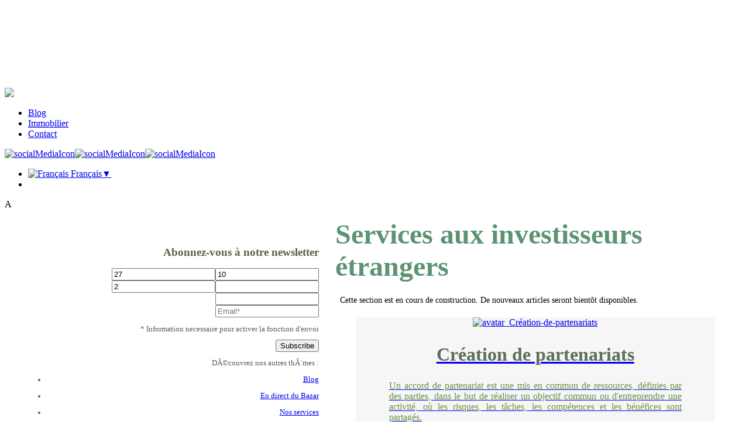

--- FILE ---
content_type: text/html;charset=UTF-8
request_url: https://www.business-gate-to-georgia.com/fr/services-en-georgie/investisseurs-etrangers
body_size: 15923
content:
<!DOCTYPE html ><html lang="fr"  prefix="og: http://ogp.me/ns#"><head><!-- Google Tag Manager -->

<script>(function(w,d,s,l,i){w[l]=w[l]||[];w[l].push({'gtm.start':

new Date().getTime(),event:'gtm.js'});var f=d.getElementsByTagName(s)[0],

j=d.createElement(s),dl=l!='dataLayer'?'&l='+l:'';j.async=true;j.src=

'https://www.googletagmanager.com/gtm.js?id='+i+dl;f.parentNode.insertBefore(j,f);

})(window,document,'script','dataLayer','GTM-PQP7N5L3');</script>

<!-- End Google Tag Manager -->
<meta http-equiv="content-type" content="text/html; charset=UTF-8" lang="fr"><meta http-equiv="X-UA-Compatible" content="IE=edge"><meta name="viewport" content="width=device-width,initial-scale=1.0,maximum-scale=1"><meta name="author" content="BUSINESS GATE TO GEORGIA "><meta name="generator" content="Catalogger 2.23.15"><meta property="fb:app_id" content="2894318494047542" ><meta property="og:url" content="https://www.business-gate-to-georgia.com/fr/services-en-georgie/investisseurs-etrangers"><meta property="og:type" content="website" ><meta property="og:title" content="Services aux investisseurs étrangers" ><meta property="og:description" content="Basé sur une expérience d'entrepreneur dans plusieurs pays de la CEE et de la CEI notre compréhension et notre approche du marché géorgien nous permettent de conseiller au mieux les investisseurs internationaux sur l'acquisition ou la prise de participation dans des entreprises géorgiennes" ><meta property="og:image" content="https://www.business-gate-to-georgia.com/ArtiFiles/27/categories/93/bggServiceToForeignInvestors-2200x520_gz.jpg"><meta property="og:image:secure_url" content="https://www.business-gate-to-georgia.com/ArtiFiles/27/categories/93/bggServiceToForeignInvestors-2200x520_gz.jpg"><meta property="og:image:width" content="2200"><meta property="og:image:height" content="522"><meta property="og:image:type" content="image/jpeg" > <title>Business Gate To Georgia : Services aux investisseurs étrangers</title><link rel="shortcut icon" href="/ArtiFiles/27/logo/favicon.ico"> <link href="https://www.business-gate-to-georgia.com/ArtiFiles/27/stylesheet.min.css" rel="stylesheet" type="text/css"><script defer src="https://use.fontawesome.com/releases/v5.0.6/js/all.js"></script>
<link href="https://fonts.googleapis.com/css?family=Cabin" rel="stylesheet"><script>let accordion, ActiveTab, Artisan, atcRequest, autoRunID, barContent, barHeader, buttonCO, CalendarContainer, captionDiv, captionP, carouselDiv, computer, coMsg, contactInnerContainer, coords, cooReq, currentLanguage, divTabDiv, FORMAT, galleryDiv, isIE = false, landscape, lang, lattitude, limit = 0, longitude, map, marker, markerTable, mLoad, mobile, ModalAlert, ModalConsole, ModalContainer, ModalContent, ModalDataContainer, ModalDiv, ModalHeader, ModalID, ModalLocContent, ModalLocDiv, ModalPriceContainer, modalReq, ModalSearchContainer, ModalTitle, ModalTotalPriceTable, MSG="", myOnclick, nextA, portrait, previousA, req, reqc, reqd, reqg, reqInitSess, reqLoad, ReqSum, request, reqZone, riquest, rr, selectDate, shopRequest, slideIndex = 0, sliderDiv, SnKitDiv, spanTotalPrice, tableContainer, tablet, tContent, TelKitDiv, timeTableDiv, timezone, tkb, ToolKitDiv, uqcReq, validationContainer, validationInnerContainer, validContainer, vCatalog, vDomain, vItem, vLang, vPayment = "", vTable; function SetWidthHeightOfElement(givenId, givenWidth, givenHeight) {  Object.assign(document.getElementById(givenId).style, { height: givenHeight, minHeight: givenHeight, width: givenWidth }); } const RunTheClock = () => { let ww = window.innerWidth, div, menu, wd, mg; if (document.contains(document.getElementById("triangulus"))) { div = document.getElementById("triangulus"); div.style.borderLeftWidth = (ww * 0.4).toString() + "px"; div.style.borderRightWidth = (ww * 0.4).toString() + "px"; if (document.contains(document.getElementById("gs-menu"))) { menu = document.getElementById("gs-menu"); wd = ww * (1-0.4); mg = (ww-wd)/2; Object.assign(menu.style, {width: wd+"px",marginLeft: mg+"px", marginRight: mg+"px"}); } } }; const getMode = () => { if (screen.width < screen.height) { return "portrait"; } else { return "landscape"; } }; const getDeviceType = () => { const ua = navigator.userAgent; if (/(tablet|ipad|playbook|silk)|(android(?!.*mobi))/i.test(ua)) { return "tablet"; } if (/Mobile|iP(hone|od|ad)|Android|BlackBerry|IEMobile|Kindle|Silk-Accelerated|(hpw|web)OS|Opera M(obi|ini)/.test(ua)) { return "mobile"; } return "desktop"; }; const browser = () => { if ((navigator.userAgent.indexOf("Opera") || navigator.userAgent.indexOf('OPR')) !== -1) { return "Opera"; } else if (navigator.userAgent.indexOf("Chrome") !== -1) { return "Chrome"; } else if (navigator.userAgent.indexOf("Safari") !== -1) { return "Safari"; } else if (navigator.userAgent.indexOf("Firefox") !== -1) { return "Firefox"; } else if ((navigator.userAgent.indexOf("MSIE") !== -1) || (!!document.documentMode === true)) { return "IE"; } else { return "unknown"; } }; function ResizeCaption(SliderImgId, sWidth, sHeight, captionType, sliderDivision) {  let gsCaption, getIdd, calcWidth, calcHeight; gsCaption = document.getElementById(SliderImgId).parentElement.getElementsByClassName("gs-slides-caption"); getIdd = gsCaption[0].id;  if (captionType === 'square') {  document.getElementById(getIdd).style.width = "100%"; document.getElementById(getIdd).style.height = "100%"; } else if (captionType === 'full') {   if (sWidth === null) { calcWidth = sliderDivision.width + "px"; calcHeight = sliderDivision.height + "px"; } else if (sWidth === 0) { calcWidth = sliderDivision.width + "px"; calcHeight = sliderDivision.height + "px";  } else {  calcWidth = sWidth + "px"; calcHeight = sHeight + "px"; } document.getElementById(getIdd).style.width = calcWidth; document.getElementById(getIdd).style.height = calcHeight; document.getElementById(getIdd).style.marginLeft = "auto"; document.getElementById(getIdd).style.marginRight = "auto"; document.getElementById(getIdd).style.marginTop = "0"; document.getElementById(getIdd).style.marginBottom = "0"; } } function SetMarginOfElement(id, top, right, bottom, left) { document.getElementById(id).style.marginLeft = left; document.getElementById(id).style.marginRight = right; document.getElementById(id).style.marginTop = top; document.getElementById(id).style.marginBottom = bottom; } function getNaturalWH(id, type) { let imageSrc, image;  if (type === "bgi") { imageSrc = document .getElementById(id) .style .backgroundImage .replace(/url\((['"])?(.*?)\1\)/gi, '$2'); } else { imageSrc = document.getElementById(id).src; }  if (imageSrc !== null) { image = new Image(); image.src = imageSrc;  if (image.naturalWidth < image.naturalHeight) { return {width: image.naturalWidth, height: image.naturalHeight, mode: "portrait"}; } else { return {width: image.naturalWidth, height: image.naturalHeight, mode: "landscape"}; } } else { return {width: 0, height: 0, mode: "landscape"}; } } function setResponsiveMenu() {  let i, menuDiv, element, div, topMenu, mainMenu, floatMenu, hr; menuDiv = document.getElementById("mobileBar");   if (typeof magellanMenu !== "undefined") {  let i, u; if (magellanMenu.hasOwnProperty('menu')) { for (i in magellanMenu.menu) {   if (document.contains(document.getElementById(magellanMenu.menu[i].target))) { topMenu = document.getElementById(magellanMenu.menu[i].target);   if (document.contains(document.getElementById("gs-menu-" + magellanMenu.menu[i].target))) { document.getElementById("gs-menu-" + magellanMenu.menu[i].target).remove(); } mainMenu = document.createElement("div"); mainMenu.id = "gs-menu-" + magellanMenu.menu[i].target; mainMenu.className = "gs-menu-barr"; floatMenu = document.createElement("nav"); floatMenu.id = "gsFloatMenu" + magellanMenu.menu[i].target; floatMenu.className = "gs-menu"; for (u in magellanMenu.menu[i].data) {   if (document.contains(document.getElementById(magellanMenu.menu[i].data[u].reference))) { element = document.createElement("a"); element.setAttribute("href", "#" + magellanMenu.menu[i].data[u].reference); element.innerHTML = magellanMenu.menu[i].data[u].name;    div = document.createElement("div"); div.className = "gs-menu-item"; Object.assign(div.style, {width: "auto", height: "auto"}); div.appendChild(element); floatMenu.appendChild(element); } } mainMenu.appendChild(floatMenu); topMenu.insertBefore(mainMenu, topMenu.firstChild); } } } } } function gsOpenMobileBar() { if(document.contains(document.getElementById("mobileBar"))) { let mobileMenu = document.getElementById("mobileBar");  let el = document.getElementById("mobileBarButton"); let myEvent = new onClickOutside(el, function () {   mobileMenu.style.display = "none"; });  if (mobileMenu.style.display === "block") { mobileMenu.style.display = "none"; mobileMenu.style.zIndex = "1"; } else { mobileMenu.style.display = "block"; mobileMenu.style.zIndex = "1000"; } } } function gsCloseMobileBar() { document.getElementById("mobileBar").style.display = "none"; } function createCookie(name, value, days) { let date, expires, myCmd;  if (days) { date = new Date(); date.setTime(date.getTime() + (days * 24 * 60 * 60 * 1000)); expires = "; expires=" + date.toGMTString();  } else { expires = ""; } myCmd = name + "=" + value + expires + "; path=/";  document.cookie = name + "=" + value + expires + "; path=/"; } function deleteCookie(cname) {  createCookie(cname, "", -10); } function getCookie(cname) { let name, ca, i, c; name = cname + "="; ca = document.cookie.split(';'); for (i = 0; i < ca.length; i++) { c = ca[i].trim(); if (c.indexOf(name) === 0) return c.substring(name.length, c.length); } return ""; } function acceptCookies() { document.getElementById("consoleCookies").remove(); SetCookieStatus(1); } function rejectCookies() { document.getElementById("consoleCookies").remove(); SetCookieStatus(2); } const getYesterday = (dateOnly = false) => { let d = new Date(); d.setDate(d.getDate() - 1); return dateOnly ? new Date(d.toDateString()) : d; }; function SetCookieStatus(i){ let curl = "/setcookiestatus?status=" + i + "&domain=" + window.session["domain"] + "&lang=" + window.session["lang"] + "&session=" + window.session["id"];  cooReq = initRequest(); cooReq.open("POST", curl, true); cooReq.onreadystatechange = cookieBack; cooReq.send(null); } function cookieBack() { if (cooReq.readyState === 4) { if (cooReq.status === 200) { parseCookie(cooReq.responseXML); } } } function parseCookie(responseXML) {  if (responseXML === null) { return false; } else { let content = responseXML.getElementsByTagName("content")[0]; let body = document.body; let msg = document.createElement("div"); msg.className = "gs-message-container"; msg.id = "consoleCookiesContainer"; msg.innerHTML = content.childNodes[0].nodeValue; body.appendChild(msg); } } function closeCookies() { document.getElementById("consoleCookies").remove(); } function initRequest() {  if (window.XMLHttpRequest) { if (navigator.userAgent.indexOf('MSIE') !== -1) { isIE = true; } return new XMLHttpRequest(); } else if (window.ActiveXObject) { isIE = true; return new ActiveXObject("Microsoft.XMLHTTP"); } } function setDivision(captionType, firstDivId) {      let firstDivision, firstDivisionHeight, container, containerId, parralaxDivTop, getTop, minHeight, getId, setHeight, i, a, SliderDiv, Top, Height, sliderContainer, SContainer, PageContainer, device, mode, type, typeBrowser;    if (screen.width < screen.height) { mode = "portrait" } else { mode = "landscape"; }   type = getDeviceType();   typeBrowser = browser();    device = { width: screen.width, height: screen.height, mode: mode, type: type, browser: typeBrowser, display: "" };  if (document.contains(document.getElementsByClassName("gs-slideshow-container")[0])) { sliderContainer = document.getElementsByClassName("gs-slideshow-container"); if (sliderContainer.length > 0) {  for (i = 0; i < sliderContainer.length; i++) {   container = sliderContainer[i]; containerId = container.id;   if (container.classList.contains("gs-bg-img")) { device["display"] = "bgi"; } else { device["display"] = "img"; }   if (container.classList.contains("gs-caption-square")) { captionType = "square"; } else if (container.classList.contains("gs-caption-full")) { captionType = "full"; } else if (container.classList.contains("gs-caption-none")) { captionType = ""; } else { captionType = ""; }   if (type === "mobile") { document.getElementById(containerId).style.width = device.width + "px"; document.getElementById(containerId).style.height = device.height + "px"; } else {  if (screen.width < document.getElementById(containerId).clientWidth) { document.getElementById(containerId).style.width = screen.width + "px"; } else if (document.getElementById(containerId).clientWidth === 0) { document.getElementById(containerId).style.width = screen.width + "px"; } if (screen.height < document.getElementById(containerId).clientHeight) { document.getElementById(containerId).style.height = screen.height + "px"; } else if (document.getElementById(containerId).clientHeight < screen.width) { document.getElementById(containerId).style.height = "auto"; } }   SContainer = { width: document.getElementById(containerId).clientWidth, height: document.getElementById(containerId).clientHeight, mode: mode };   SliderDiv = document.getElementById(container.id).getElementsByClassName("gs-carousel");  if (SliderDiv.length > 0) {  for (a = 0; a < SliderDiv.length; a++) { getId = SliderDiv[a].id;  setSwh(getId, captionType, 1, SContainer, device);  } } SliderDiv = document.getElementById(container.id).getElementsByClassName("gs-slides");  if (SliderDiv.length > 0) {  for (a = 0; a < SliderDiv.length; a++) { getId = SliderDiv[a].id;  setSwh(getId, captionType, 2, SContainer, device);  } } showSlides(0, container.id); } } } } function showLocation(lat,long,artisan){ lattitude = lat; longitude = long; Artisan = artisan; clearLocationDiv(); activateLocModal(); insertScript();  } function showLocationOnMap(lat,long,artisan) {  lattitude = lat; longitude = long; Artisan = artisan; insertScript(); } function insertScript() { let scriptTag,scriptDefer; scriptTag = document.createElement("script");  scriptTag.innerHTML = "function initMap() {var uluru = {lat: " + lattitude + ", lng: " + longitude + "};var location = '" + Artisan + "';var map = new google.maps.Map(document.getElementById('map'), {zoom: 16,center: uluru});" + "var marker = new google.maps.Marker({position: uluru,map: map,title:location});}";  scriptDefer = document.createElement("script"); scriptDefer.setAttribute("async",''); scriptDefer.setAttribute("defer",''); scriptDefer.setAttribute("src","https://maps.googleapis.com/maps/api/js?key=AIzaSyDZROmPMYMDYK17jtTosdzL9a3UhxSS09g&callback=initMap"); document.body.appendChild(scriptTag); document.body.appendChild(scriptDefer);   } function clearLocationDiv(){ let bodyDiv,mapDiv,ggogleDiv,modalSpan,modalH2,divRow;  if (document.contains(document.getElementById("locationModal"))) { document.getElementById("locationModal").remove(); }  bodyDiv = document.getElementsByTagName("body");  modalSpan = document.createElement("span"); modalSpan.className = "gs-button gs-display-topright gs-close"; modalSpan.style.fontSize = "xx-large"; modalSpan.style.right = "3%"; modalSpan.style.top = "3%"; modalSpan.innerHTML = "&times;"; modalSpan.setAttribute("onclick", "document.getElementById('locationModal').style.display='none'"); modalH2 = document.createElement("h2"); modalH2.innerHTML = Artisan+": on the map!"; divRow = document.createElement("header"); divRow.className = "gs-container gs-teal"; divRow.appendChild(modalSpan); divRow.appendChild(modalH2);   mapDiv = document.createElement("div"); mapDiv.id = "map"; mapDiv.style.width = "100%"; mapDiv.style.height = "500px";  ggogleDiv = document.createElement("div"); ggogleDiv.class = "googleMap";  ggogleDiv.appendChild(mapDiv);   ModalLocDiv = document.createElement("div"); ModalLocDiv.className = "gs-modal"; ModalLocDiv.id = "locationModal";  ModalLocContent = document.createElement("div"); ModalLocContent.id = "locModalContent"; ModalLocContent.className = "gs-modal-content gs-black-board";  ModalLocContent.append(divRow);  ModalLocContent.appendChild(ggogleDiv);  ModalLocDiv.appendChild(ModalLocContent);  bodyDiv[0].appendChild(ModalLocDiv); } function activateLocModal() { ModalLocDiv.style.display = "block"; } function ShiftLanguage(t) { let MyLanguage = t.id; createCookie("lang", MyLanguage, 1); document.getElementById("shiftLang").submit(); } function createCookie(name, value, days) { let date, expires;  if (days) { date = new Date(); date.setTime(date.getTime() + (days * 24 * 60 * 60 * 1000)); expires = "; expires=" + date.toGMTString();  } else { expires = ""; }    document.cookie = name + "=" + value + expires + "; path=/"; } function deleteCookie(cname) {  createCookie(cname, "", -10); } function OpenLanguageMenu() {  let dropDown, myEvent, el; if (document.contains(document.getElementById("LangDropDowMenu"))) { dropDown = document.getElementById("LangDropDowMenu"); el = document.getElementById("SelectedLanguage"); myEvent = new onClickOutside(el, function () {   dropDown.style.display = "none"; }); if (dropDown.style.display === "none") {  dropDown.style.display = "block";  } else if (dropDown.style.display === "block") {  dropDown.style.display = "none"; myEvent.remove();  } else {  dropDown.style.display = "block"; } } } function gsEqualiser() {  let mainContainer, a, targetContainer;  mainContainer = document.getElementsByClassName("gs-equalizer");  for (a = 0; a < mainContainer.length; a++) {   targetContainer = mainContainer[a].getElementsByClassName("gs-col-equals"); equalise(targetContainer); } } function equalise(targetContainer){ let maxHeight = 0;  for (let i = 0; i < targetContainer.length; i++) {  if (parseInt(targetContainer[i].offsetHeight) > maxHeight) { maxHeight = parseInt(targetContainer[i].offsetHeight); } }  for (let z = 0; z < targetContainer.length; z++) {    targetContainer[z].style.height = maxHeight+"px";  } } let ControlFormMessage; function validContactTab(formName, tabName) { let tabDiv, mandatory, fields, field, myId, myTest, pass = true, Msg, Lang;  myTest = document.getElementById("ae_contacts_real_email" + formName); if (myTest.value === null || myTest.value === "") { tabDiv = document.getElementById(tabName); mandatory = 'mandatory_' + tabName; fields = tabDiv.getElementsByClassName(mandatory); for (let i = 0; i < fields.length; i++) { myId = fields[i].id; field = document.getElementById(myId); if (field.value === '' || field.value === null) { pass = false; Lang = field.getAttribute("lang"); Msg = getAlertMessage(Lang, 'formvalidation'); setMessageAlert(Msg); field.focus(); break; } } } return (pass); } function validContactForm(myForm) {  let myTest, i, myField, myPass, myClass, Domain, Lang, FormId, myFields, message, MsgId, a, Msg;  myTest = document.getElementById("ae_contacts_real_email" + myForm);  if (myTest.value === null || myTest.value === "") { myPass = true; myClass = 'mandatory_' + myForm; console.log('myClass', myClass); myFields = document.getElementsByClassName(myClass); console.log('myFields', myFields); for (i = 0; i < myFields.length; i++) { let myId = myFields[i].id; console.log('myId:', myId); myField = document.getElementById(myId); if (myField !== null) { console.log('myField', myField);  if (myField.value === '' || myField.value === null) { console.log('myValue:', myField.value); myPass = false; Lang = myField.getAttribute("lang"); Msg = getAlertMessage(Lang, 'formvalidation'); setMessageAlert(Msg);   myField.focus(); break; } } } if (myPass === true) { Msg = getAlertMessage(Lang, 'formvalidation'); setMessageAlert(Msg); document.getElementById(myForm).submit();  } } else { myClass = 'mandatory_' + myForm; myFields = document.getElementsByClassName(myClass); for (i = 0; i < myFields.length; i++) { let myId = myFields[i].id; myField = document.getElementById(myId); myField.value = ""; Domain = myField.getAttribute("domain"); Lang = myField.getAttribute("lang"); FormId = myField.getAttribute("form"); getMessageControlForm(Domain, Lang, FormId); message = document.getElementsByClassName("gs-message-control"); for (a = 0; a < message.length; a++) { MsgId = message[a].id; document.getElementById(MsgId).innerHTML = ControlFormMessage; } } myTest.value = ""; } } function setMessageAlert(Msg) { let message, a, MsgId; message = document.getElementsByClassName("gs-message-control"); for (a = 0; a < message.length; a++) { MsgId = message[a].id; document.getElementById(MsgId).innerHTML = Msg; } } function getProcessingMessage(Lang, controle) { let Msg; if (controle === 'formvalidation') { if (Lang === '1') { Msg = "Wait, it can take a few moments to send the email.!"; } else if (Lang === '2') { Msg = "Patinetez, l'envoi de l'e-mail peut prendre quelques instants!"; } else if (Lang === '4') { Msg = "Espera, puede tomar unos minutos enviar el correo electrónico!"; } else if (Lang === '6') { Msg = "დაელოდეთ, ელფოსტის გაგზავნას შეიძლება რამდენიმე წუთი დასჭირდეს.!"; } else if (Lang === '8') { Msg = "Aspetta, l'invio dell'e-mail può richiedere alcuni istanti!"; } else if (Lang === '12') { Msg = "等等，发送电子邮件可能需要一些时间。。"; } else { Msg = "All required fields have not been completed!"; } } return (Msg); } function getAlertMessage(Lang, controle) { let Msg; if (controle === 'formvalidation') { if (Lang === '1') { Msg = "All required fields have not been completed!"; } else if (Lang === '2') { Msg = "Tous les champs obligatoires n\'ont pas été remplis!"; } else if (Lang === '4') { Msg = "No se han completado todos los campos obligatorios!"; } else if (Lang === '6') { Msg = "ყველა აუცილებელი ველი არ დასრულებულა!"; } else if (Lang === '8') { Msg = "Tutti i campi richiesti non sono stati completati"; } else if (Lang === '12') { Msg = "所有必填字段尚未完成。"; } else { Msg = "All required fields have not been completed!"; } } return (Msg); } function validMail(t, form) { let myEmail = t.value, myId = t.id, EmailMsg;  if (!ValidateEmail(myEmail)) { switch (lang) { case 2: EmailMsg = "Adresse e-mail invalide !"; break; case 4: EmailMsg = "Dirección de correo electrónico no válida"; break; case 6: EmailMsg = "ელ.ფოსტის არასწორი მისამართი"; break; case 8: EmailMsg = "Indirizzo e-mail non valido"; break; case 12: EmailMsg = "无效的邮件地址"; break; default: EmailMsg = "Invalid email address!"; } document.getElementById("message-control-" + form).innerText = EmailMsg; document.getElementById(myId).value = null; document.getElementById(myId).focus();  } else if (EmailIsCorrupted(myEmail)) { switch (lang) { case 2: EmailMsg = "Adresse e-mail corrompue !"; break; case 4: EmailMsg = "Dirección de correo electrónico no válida"; break; case 6: EmailMsg = "ელ.ფოსტის არასწორი მისამართი"; break; case 8: EmailMsg = "Indirizzo e-mail non valido"; break; case 12: EmailMsg = "无效的邮件地址"; break; default: EmailMsg = "Email address is corrupted"; }  document.getElementById("message-control-" + form).innerText = EmailMsg; document.getElementById(myId).value = null; document.getElementById(myId).focus();  } } function ValidateEmail(mail) {  return /^[a-zA-Z0-9.!#$%&'*+\/=?^_`{|}~-]+@[a-zA-Z0-9](?:[a-zA-Z0-9-]{0,61}[a-zA-Z0-9])?(?:\.[a-zA-Z0-9](?:[a-zA-Z0-9-]{0,61}[a-zA-Z0-9])?)*$/.test(mail); } function EmailIsCorrupted(Email) { let url = "/isEmailCorrupted?email:" + Email; let status = false; console.log("EmailIsCorrupted (url): ", url); req = initChecker(); req.open("POST", url, true); req.onreadystatechange = () => { if (req.readyState === 4) { if (req.status === 200) { console.log("EmailIsCorrupted (req.responseText): ", req.responseText); if (req.responseText === "true") { status = true; } } } }; req.send(null); return status; } function gsToggleMenu(t) { let Id, parentDiv, subMenu, attribute;         parentDiv = t.parentElement; console.log("gsToggleMenu (parentDiv): ", parentDiv); subMenu = parentDiv.querySelectorAll("ul[class='gs-dropdown-submenu']");  console.log("gsToggleMenu (subMenu.length): ", subMenu.length); for (i = 0; i < subMenu.length; i++){ if (subMenu[i].style.display === "block") { subMenu[i].style.display = "none"; } else { subMenu[i].style.display = "block"; } } } function gsToggleAccordion(container, target) { let elements, i, inner;   elements = document.getElementById(container).getElementsByClassName("gs-accordion-content"); for (i = 0; i < elements.length; i++) { inner = elements[i].id;  document.getElementById(inner).style.display = 'none'; }   document.getElementById(target).style.display = 'block'; } function clearModalDiv(modalId) { let bodyDiv;  if (document.contains(document.getElementById(modalId))) { document.getElementById(modalId).remove(); }  bodyDiv = document.getElementsByTagName("body");   let ModalAlertSpan = document.createElement("span"); ModalAlertSpan.id = "MsqAlert"; ModalAlert = document.createElement("div"); ModalAlert.className = "gs-alert"; ModalAlert.style.textAlign = "center"; Object.assign(ModalAlert.style, {textAlign: "center", color: "#39393b", fontSize: "200%"}); ModalAlert.appendChild(ModalAlertSpan);  ModalDiv = document.createElement("div"); ModalDiv.className = "gs-modal"; ModalDiv.id = modalId;   if (session["ecommerce"] !== "0") { initiateModalConsole(); }  ModalContent = document.createElement("div"); ModalContent.id = "messageModalContent"; ModalContent.className = "gs-modal-content gs-black-board"; ModalContent.appendChild(buildHeader(modalId)); ModalContent.appendChild(ModalAlert);   ModalDiv.appendChild(ModalContent); bodyDiv[0].appendChild(ModalDiv); } function cleanAndShowModalCheckOut(session, domain, lang){ if (document.contains(document.getElementById("shopCatalog"))) { document.getElementById("shopCatalog").remove(); } showModalCheckOut(session,domain,lang); } function buildHeader(modalId) {  let modalSpan = document.createElement("span"); modalSpan.className = "gs-button gs-display-topright gs-close"; modalSpan.innerHTML = "&times;"; modalSpan.setAttribute("onclick", "document.getElementById('" + modalId + "').style.display='none';document.getElementById('" + modalId + "').remove();"); let modalH2 = document.createElement("h2"); modalH2.innerHTML = session["domainName"]; let divRow = document.createElement("header"); divRow.className = "gs-container gs-teal"; divRow.appendChild(modalSpan); divRow.appendChild(modalH2); return (divRow); } function activateModal() {  ModalDiv.style.display = "block"; ModalContent.style.display = "block"; } function filterbychr(str) { let regex = /[abcdefghijklmnopqrstuvwxyzქწერტყუიოპასდფგჰჯკლზხცვბნმჭღთშძჩჟ]/g; return str.match(regex).filter(function (m, i, self) { return i === self.indexOf(m); }).join(''); } function composeUlTabs(id, label) { let buTab = document.createElement("button"); buTab.className = "gs-bar-item gs-tab-button tablink"; buTab.setAttribute("onclick", "openMenu(event,'tab" + id + "')"); buTab.id = "b-link" + id; buTab.innerHTML = label; divTabDiv.appendChild(buTab);    tContent = document.createElement("div");   tContent.className = "gs-tab-container"; tContent.id = "tab" + id; ModalContent.appendChild(tContent); } function showModalMessage(formName, artisanner,language,msg) { if (msg !== "") {  MSG = msg; } ModalID = formName; const url = "/modalmessage?formname="+formName+"&domain=" + artisanner + "&language=" + language;  modalReq = initRequest(); modalReq.open("POST", url, true); modalReq.onreadystatechange = modalMessageBack; modalReq.send(null); } function modalMessageBack() {  if (modalReq.readyState === 4) { if (modalReq.status === 200) { clearModalDiv(ModalID); filterModalMessage(modalReq.responseXML); activateModal(); if (MSG !== "") { document.getElementById("modalMessage").getElementsByClassName("gs-message")[0].innerHTML = MSG;  } } } } function filterModalMessage(responseXML){  let i,composer,title,intro,forma; if (responseXML === null) { return false; } else { let form = responseXML.getElementsByTagName("form")[0]; if(form.childNodes.length > 0) { for ( i = 0; i < form.childNodes.length; i++) { composer = form.childNodes[i]; if (composer.tagName === 'title'){ title = composer.childNodes[0].nodeValue;  } else if (composer.tagName === 'introduction') { intro = composer.childNodes[0].nodeValue; composeIntro(intro); } else if (composer.tagName === 'corpus') { forma = composer.childNodes[0].nodeValue; composeForm(forma); } } } } } function composeIntro(intro) {  let introSpan; introSpan = document.createElement("div"); introSpan.className = "gs-text"; introSpan.innerHTML = intro; ModalContent.appendChild(introSpan); } function composeForm(forma) {  let formSpan,frag; formSpan = document.createElement("div"); formSpan.className = "gs-container"; formSpan.id = "MsgFormContainer"; frag = document.createRange().createContextualFragment(forma); formSpan.append(frag); ModalContent.appendChild(formSpan); } function composeMessageHeader(MainMenu) {  let divRow, modalSpan, modalH2;  modalSpan = document.createElement("span"); modalSpan.className = "gs-button gs-display-topright gs-close"; modalSpan.innerHTML = "&times;"; Object.assign(modalSpan.style, {fontSize:"xx-large",right:"4%",top:"4%",innerHTML:"&times;"});  modalSpan.setAttribute("onclick", "document.getElementById('messageModal').style.display='none';document.getElementById('messageModal').remove();");  modalH2 = document.createElement("h2"); modalH2.innerHTML = MainMenu; divRow = document.createElement("header"); divRow.className = "gs-container gs-teal";  divRow.appendChild(modalSpan); divRow.appendChild(modalH2); ModalContent.appendChild(divRow); } (function () {  function onClickOutside(el, cb) {   this.evt = function (e) { const itsChildren = el.contains(e.target); if(e.target !== el && !itsChildren) { return cb ? cb() : null; } };   document.addEventListener('click', this.evt, false);  return this; }   onClickOutside.prototype.remove = function () { document.removeEventListener('click', this.evt, false); };   onClickOutside.prototype.reinit = function () { document.addEventListener('click', this.evt, false); };   if(typeof module === 'object' && typeof exports === 'object') { module.exports = onClickOutside; } else if(typeof define === 'function' && define.amd) { define([], onClickOutside); } else if(typeof exports === 'object') { exports['onClickOutside'] = onClickOutside; } else { window.onClickOutside = onClickOutside; } })(); function showShareToolBar() { let positionRight, posBottom, positions;  if (typeof (document.getElementById('gs-telkit')) !== 'undefined' && document.getElementById('gs-telkit') !== null) { document.getElementById("gs-telkit").style.display = "none"; }  if (document.getElementById("gs-snkit").style.display === "none") {  positions = document.getElementById("gs-toolkit").getBoundingClientRect();    if (document.getElementById("gs-snkit").className === "gs-floating-bar gs-toolkit-portrait") {  posBottom = (window.innerHeight - positions.bottom).toString() + "px"; positionRight = (screen.width - positions.left).toString() + "px"; document.getElementById("gsToolBarContent").width = "auto";  } else {  posBottom = (positions.bottom + positions.height + 5).toString() + "px"; positionRight = (screen.width - positions.right).toString() + "px";  }  Object.assign(document.getElementById("gs-snkit").style, {bottom: posBottom, right: positionRight, display: "inline-block"});   } else { document.getElementById("gs-snkit").style.display = "none"; } } function showTelKit() { let positionRight, posBottom, positions;  if (typeof (document.getElementById('gs-snkit')) !== 'undefined' && document.getElementById('gs-snkit') !== null) { document.getElementById("gs-snkit").style.display = "none"; }  if (document.getElementById("gs-telkit").style.display === "none") {  positions = document.getElementById("gs-toolkit").getBoundingClientRect();  if (document.getElementById("gs-toolkit").className === "gs-floating-bar gs-toolkit-portrait") {  posBottom = (window.innerHeight - positions.bottom).toString() + "px"; positionRight = (window.innerWidth - positions.left).toString() + "px"; document.getElementById("gsToolBarContent").width = "auto";  } else {  posBottom = (positions.bottom - positions.height).toString() + "px"; positionRight = (window.innerWidth - positions.right).toString() + "px";  }  Object.assign(document.getElementById("gs-telkit").style, {bottom: posBottom, right: positionRight, display: "inline-block"});   } else { document.getElementById("gs-telkit").style.display = "none"; } } function gsToggleToolKit(ID) { let toolKit, header, content, i, element, langMenu, rightPosition, mobile, tablet, computer, landscape, portrait, gsSnkit, gsTelkit, positions, posTop, rightPositionSnTel;  toolKit = document.getElementById(ID); header = toolKit.getElementsByClassName("gs-bar-header")[0].id; content = toolKit.getElementsByClassName("gs-floating-bar-content")[0].id; element = document.getElementsByClassName("gs-toolkit-element"); if (document.getElementById("gsToolBarContent").style.display === 'block') { document.getElementById("gsToolBarContent").style.display = 'none'; document.getElementById("gsBarHeaderTop").style.left = '-10px'; } else { document.getElementById("gsToolBarContent").style.display = 'block'; document.getElementById("gsBarHeaderTop").style.left = '-25px'; }  } function chat() { myMessenger = document.getElementById('messenger-window'); myTag = document.getElementById('tagConsellor'); } function closeChat() { myMessenger = document.getElementById('messenger-window');  myMessenger.style.display = 'none';  } function CalcRightPosition(ID) { let langMenu;  if (document.body.contains(document.getElementById("lang-menu"))) {  if (document.getElementById(ID).className === "gs-floating-bar gs-toolkit-landscape") { langMenu = document.getElementById("lang-menu").getBoundingClientRect();  return((langMenu.width + 25).toString() + "px"); } else { return("15px"); }  } else { return("15px"); } }  function gsToolKitBar(Artisanner) { let url; lang = getCookie("lang"); if (lang === "") { lang = "en"; }  url = "/gstoolkit?artisanner=" + Artisanner + "&lang=" + lang;  tkb = initFloatingRequest(); tkb.open("POST", url, true); tkb.onreadystatechange = menuback; tkb.send(null); } function initFloatingRequest() { if (window.XMLHttpRequest) { if (navigator.userAgent.indexOf('MSIE') !== -1) { isIE = true; } return new XMLHttpRequest(); } else if (window.ActiveXObject) { isIE = true; return new ActiveXObject("Microsoft.XMLHTTP"); } } function menuback() { if (tkb.readyState === 4) { if (tkb.status === 200) { clearToolKitDiv(); parseToolKit(tkb.responseXML); activateToolKit(); } } } function activateToolKit() { let langMenu, rightPosition, element, i, u,wWidth, bcHeight, bcWidth, gte;   if (document.body.contains(document.getElementById("lang-menu"))) { langMenu = document.getElementById("lang-menu").getBoundingClientRect(); rightPosition = (langMenu.width + 25).toString() + "px"; } else { rightPosition = "5px"; }   element = document.getElementsByClassName("gs-toolkit-element");  if (screen.width <= 450) { mobile = true; tablet = false; computer = false; } else if (screen.width <= 1024) { mobile = false; tablet = true; computer = true; } else { mobile = false; tablet = false; computer = true; }  if (screen.width > screen.height) { landscape = true; portrait = false; } else { landscape = false; portrait = true; }   if (mobile === true && landscape === true) {   Object.assign(document.getElementById("gsBarHeaderTop").style, {display: "none"});  Object.assign(barContent.style, {float: "left", textAlign: "center"});  for (i = 0; i < element.length; i++) { element[i].style.float = "left"; } } else if (mobile === true && portrait === true) {  gte = barContent.getElementsByClassName("gs-toolkit-element"); bcWidth = 0;   for (u = 0; u < gte.length; u++) { bcWidth = bcWidth + gte[u].clientWidth; bcHeight = gte[u].clientHeight; }     Object.assign(document.getElementById("gsBarHeaderTop").style, {display: "none"}); document.getElementById("gsToolBarContent").width = "auto";  for (i = 0; i < element.length; i++) { element[i].style.float = "left"; }  } } function clearToolKitDiv() {  let bodyDiv, barToggle, barClose, barHeader;   if (document.contains(document.getElementById("gs-toolkit"))) { document.getElementById("gs-toolkit").remove(); }  if (document.contains(document.getElementById("gs-telkit"))) { document.getElementById("gs-telkit").remove(); }  if (document.contains(document.getElementById("gs-snkit"))) { document.getElementById("gs-snkit").remove(); }  bodyDiv = document.getElementsByTagName("body");  barContent = document.createElement("div"); barContent.className = "gs-floating-bar-content"; barContent.id = "gsToolBarContent";  barToggle = document.createElement("a"); barToggle.href = "javascript:void(0);"; barToggle.id = "ToggleToolKit"; barToggle.setAttribute("onclick", "gsToggleToolKit('gs-toolkit')"); barToggle.innerHTML = "&#177;";  barHeader = document.createElement("div"); barHeader.className = "gs-bar-header"; barHeader.id = "gsBarHeaderTop";  barHeader.appendChild(barToggle);  ToolKitDiv = document.createElement("div"); ToolKitDiv.className = "gs-floating-bar gs-toolkit-portrait"; ToolKitDiv.id = "gs-toolkit"; ToolKitDiv.appendChild(barHeader); ToolKitDiv.appendChild(barContent); bodyDiv[0].appendChild(ToolKitDiv);  barClose = document.createElement("a"); barClose.href = "javascript:closeElement('gs-telkit')"; barClose.innerHTML = "&#10011;"; Object.assign(barClose.style, { fontSize: "0.5em", lineHeight: "0.5em", boxSizing: "border-box", display: "block", padding: ".5em 0" });  barHeader = document.createElement("div"); barHeader.className = "gs-bar-header"; barHeader.id = "gsBarHeaderTel"; Object.assign(barHeader.style, {height: "15px", display: "block", width: "100%"});  barHeader.appendChild(barClose);  TelKitDiv = document.createElement("div"); TelKitDiv.className = "gs-floating-bar gs-toolkit-portrait"; TelKitDiv.id = "gs-telkit"; TelKitDiv.style.display = "none";  TelKitDiv.appendChild(barHeader);   barClose = document.createElement("a"); barClose.href = "javascript:closeElement('gs-snkit')"; barClose.innerHTML = "&#10011;"; Object.assign(barClose.style, { fontSize: "0.5em", lineHeight: "0.5em", boxSizing: "border-box", display: "block", padding: ".5em 0" });  barHeader = document.createElement("div"); barHeader.className = "gs-bar-header"; barHeader.id = "gsBarHeaderSn"; Object.assign(barHeader.style, {height: "15px", display: "block", width: "100%"});  barHeader.appendChild(barClose);  SnKitDiv = document.createElement("div"); SnKitDiv.className = "gs-floating-bar gs-toolkit-portrait"; SnKitDiv.id = "gs-snkit"; SnKitDiv.style.display = "none";  SnKitDiv.appendChild(barHeader);  } function parseToolKit(responseXML) { let loop, menu, composer, type, value, href, name, icon, float, findus, shareon, onclick; if (responseXML === null) { return false; } else { menu = responseXML.getElementsByTagName("menu")[0];  if (menu.childNodes.length > 0) { for (loop = 0; loop < menu.childNodes.length; loop++) { composer = menu.childNodes[loop]; if (composer.tagName === "item") { type = composer.getElementsByTagName("type")[0]; value = composer.getElementsByTagName("value")[0]; float = composer.getElementsByTagName("float")[0];  href = composer.getElementsByTagName("href")[0]; name = composer.getElementsByTagName("name")[0]; icon = composer.getElementsByTagName("icon")[0]; findus = composer.getElementsByTagName("findus")[0]; shareon = composer.getElementsByTagName("shareon")[0]; onclick = composer.getElementsByTagName("onclick")[0];  let vType = ""; if (type.childNodes[0] !== null) { vType = type.childNodes[0].nodeValue; } let vValue = ""; if (value.childNodes[0] !== null) { vValue = value.textContent; } let vHref = ""; if (href.childNodes[0] !== null) { vHref = href.textContent; } let vName = ""; if (name.childNodes[0] !== null) { vName = name.textContent; } let vIcon = ""; if (icon.childNodes[0] !== null) { vIcon = icon.textContent; } let vFloat = ""; if (float.childNodes[0] !== null) { vFloat = float.textContent; } let vFindUs = ""; if (findus.childNodes[0] !== null) { vFindUs = findus.textContent; } let vShareOn = ""; if (shareon.childNodes[0] !== null) { vShareOn = shareon.textContent; } let vOnclick = ""; if (onclick.childNodes[0] !== null) { vOnclick = onclick.textContent; }  composeRowKit(vType, vValue, vHref, vName, vIcon, vFloat, vFindUs, vShareOn, vOnclick); } } } } } function composeRowKit(type, value, href, name, icon, float, findus, shareon, onclick) {  let objectI, objectA, objectBody, scriptFB, element;  objectI = document.createElement("img"); objectA = document.createElement("a"); objectBody = document.getElementsByTagName("body")[0];   objectI.setAttribute("src", icon); objectI.setAttribute("alt", "icon" + name); objectI.setAttribute("width", "32"); objectI.setAttribute("height", 32);  objectA.href = href; objectA.className = "gs-floating-bar-element"; objectA.id = (name.replace(" ", "").replace(".", "").replace(",", "")).toLowerCase(); objectA.title = name;  element = document.createElement("div"); element.className = "gs-toolkit-element";   if (type === "chatapp") {  objectA.href = href; objectA.className = "gs-floating-bar-element"; objectA.id = (name.replace(" ", "").replace(".", "").replace(",", "")).toLowerCase(); objectA.title = name; objectA.setAttribute("onclick", onclick); objectA.setAttribute("target", "_blank");  } else {  objectA.href = href; objectA.className = "gs-floating-bar-element"; objectA.id = (name.replace(" ", "").replace(".", "").replace(",", "")).toLowerCase(); objectA.title = name; objectA.setAttribute("onclick", onclick);  }  objectA.appendChild(objectI); element.appendChild(objectA);   if (float === "telKit") { TelKitDiv.appendChild(element); } else if (float === "snKit") {  } else { barContent.appendChild(element); } } function getCookie(cname) { let name, ca, i, c; name = cname + "="; ca = document.cookie.split(';'); for (i = 0; i < ca.length; i++) { c = ca[i].trim(); if (c.indexOf(name) === 0) { return c.substring(name.length, c.length); } } return ""; } function closeElement(ID) { document.getElementById(ID).style.display = "none"; } function initRequest() {  if (window.XMLHttpRequest) { if (navigator.userAgent.indexOf('MSIE') !== -1) { isIE = true; } return new XMLHttpRequest(); } else if (window.ActiveXObject) { isIE = true; return new ActiveXObject("Microsoft.XMLHTTP"); } } </script><style>body{-webkit-user-select:none;-khtml-user-select:none;-moz-user-select:none;-ms-user-select:none;-o-user-select:none;user-select:none}#corpus{background-color:transparent}h1{color:#5c9374}.gs-label{background-color:rgba(88,89,91,0.05)}.gs-read-more{background-color:transparent}.gs-navbar-brand,.gs-navbar-tel,.gs-navbar-marker{color:#fff}.gs-text{background-color:#fff;text-align:left}h2.gs-label-title{color:#616e58;text-align:left;font-weight:900}.gs-label-hover-content>p{color:#fff}.gs-label .fa_min_height{color:#68933d;text-align:left}.gs-dropdown-menu:hover .gs-dropdown-submenu{display:block}.section-heading{margin:0;padding:0}.gs-toolkit-portrait .gs-floating-bar-element{width:1.5em;height:1.5em}.gs-row.gs-label{position:relative}.gs-row.gs-read-more{position:relative;text-align:center}aside svg{display:none}@media screen and (max-width:39.9375em){body{margin-top:150px}#gs-program{max-width:65em;margin:1em 0 1em 0}h1{font-size:3em;padding-left:.2em;padding-right:.2em;padding-top:.15em}h2{font-size:150%}.gs-label{width:90%;height:auto;margin:0 auto}img{width:auto;height:auto}.gs-row.gs-label{max-width:100%;margin:1em auto}.gs-title-bar{height:100%}.gs-text{padding:.5em;font-size:.9em}h2.gs-label-title{font-size:2em;padding:0}.gs-row p{padding:0}#gs-top-menu{height:40px}.gs-show-inline-block{width:100vw}#firstDiv{padding:0}}@media screen and (min-width:40em){body{margin-top:150px}#gs-program{float:right;max-width:54%;margin:1em 0 1em 0}h1{font-size:3em;padding-left:.2em;padding-right:.2em;padding-top:.15em}h2{font-size:150%}.gs-label{width:90%;height:auto;margin:0 auto}img{width:auto;height:auto}.gs-row.gs-label{max-width:100%;margin:1em auto}.gs-title-bar{height:100%}.gs-text{padding:.5em;font-size:.9em}h2.gs-label-title{font-size:2em;padding:0;text-align:center}.gs-row p{padding:0}.gs-label .fa_min_height{max-width:31.25em;margin-left:auto;margin-right:auto}#gs-top-footer .gs-col.m4,.gs-third{width:31%}#corpus aside{float:right;text-align:right;max-width:40%;padding:3em 1em 0 0;font-size:.8em;color:#595d48;margin-top:2em}#firstDiv{padding:0}.gs-picture-container{padding-top:1em}.gs-label p{text-align:justify;padding-bottom:1em}}@media screen and (min-width:40em) and (max-width:63.9375em){body{margin-top:150px}#gs-program{max-width:65em;margin:1em 0 1em 0}h1{font-size:3em;padding-left:.2em;padding-right:.2em;padding-top:.15em}h2{font-size:150%}.gs-label{width:90%;height:auto;margin:0 auto}img{width:auto;height:auto}.gs-row.gs-label{max-width:100%;margin:1em auto}.gs-title-bar{height:100%}.gs-text{padding:.5em;font-size:.9em}h2.gs-label-title{font-size:2em;padding:0}.gs-row p{padding:0}#gs-top-footer .gs-col.m4,.gs-third{width:31%}#firstDiv{padding:0}}
</style></head><body><div id="gs-top-menu" class="gs-top-bar-container gs-sticky" ><div class="gs-menu-container" ><div id="gsTitleBarLevelTwo" class="gs-title-bar" ><div class="gs-title-bar-left" ><div class="gs-show-inline-block" ><a class="gs-navbar-brand" id="brand-small" href="/"><img src="/ArtiFiles/27/logo/bgg-206x113.png" class="gs-logo" alt="logo_BUSINESS GATE TO GEORGIA " width="206" height="113" ></a></div></div><div class="gs-title-bar-right" ><ul id="ulStandardMenu" class="gs-menu gs-hide-small"><li id="stdMen27291" class="gs-menu"><a href="/fr/notre-blog-ce-qu-il-faut-savoir">Blog</a></li><li id="stdMen27271" class="gs-menu"><a href="/fr/real-estate-investment">Immobilier</a></li><li id="stdMen27261" class="gs-menu"><a href="/fr/contactez-nous">Contact</a></li></ul></div></div><div id="gsTitleBarLevelOne" class="gs-title-bar" ><div class="gs-title-bar-left" ><div class="gs-toolkit-landscape floating-bar" ><div class="gs-toolkit-follow"><div class="gs-floating-container"><a class="gs-floating-bar-element" target="_blank" data-layout="button" data-size="small" data-mobile-iframe="true" data-href="/fr/services-en-georgie/investisseurs-etrangers" href="https://www.facebook.com/businessgategeorgia" title="Facebook" ><img class="gs-icon" src="/ArtiFiles/img/facebook_square.svg" width="340" height="340" alt="socialMediaIcon"></a><a class="gs-floating-bar-element" target="_blank" data-layout="button" data-size="small" data-mobile-iframe="true" data-href="/fr/services-en-georgie/investisseurs-etrangers" href="https://twitter.com/businessgatetogeorgia" title="Twitter" ><img class="gs-icon" src="/ArtiFiles/img/twitter_square.svg" width="340" height="340" alt="socialMediaIcon"></a><a class="gs-floating-bar-element" target="_blank" data-layout="button" data-size="small" data-mobile-iframe="true" data-href="/fr/services-en-georgie/investisseurs-etrangers" href="https://www.linkedin.com/company/guriansoft/" title="Linkedin" ><img class="gs-icon" src="/ArtiFiles/img/linkedin_square.svg" width="340" height="340" alt="socialMediaIcon"></a></div></div></div></div><div class="gs-title-bar-right" ><div class="gs-navbar-lang" id="lang-menu"><ul id="SelectedLanguage" class="gs-lang-menu"><li class="gs-lang-menu gs-active-language gs-lang-link"><a class="gs-no-button" href="javascript:OpenLanguageMenu();" id="lfr"><div class="gs-lang-container"><img class="gs-flag" width="24" height="24" src="/ArtiFiles/flags/fr.png" alt="Français"><span class="gs-name gs-hide-small"> Français</span><span class="gs-arrow">&#9660;</span></div></a></li><li id="innerContainer" class="gs-lang-menu"><ul id="LangDropDowMenu" class="gs-lang-menu" style="display:none" ><li class="gs-lang-menu"><a href="/en/services-in-georgia/foreign-investors" onclick="ShiftLanguage();" id="en" class="gs-lang-link"><div class="gs-lang-container"><img class="gs-flag" width="24" height="24" src="/ArtiFiles/flags/gb.png" alt="English"><span class="gs-name gs-hide-small"> English</span></div></a></li><li class="gs-lang-menu gs-selected"><a href="/fr/services-en-georgie/investisseurs-etrangers" onclick="ShiftLanguage();" id="fr" class="gs-lang-link"><div class="gs-lang-container"><img class="gs-flag" width="24" height="24" src="/ArtiFiles/flags/fr.png" alt="Français"><span class="gs-name gs-hide-small"> Français</span><span class="gs-name"> &#10003;</span></div></a></li><li class="gs-lang-menu"><a href="/ka/services-in-georgia/foreign-investors" onclick="ShiftLanguage();" id="ka" class="gs-lang-link"><div class="gs-lang-container"><img class="gs-flag" width="24" height="24" src="/ArtiFiles/flags/ge.png" alt="ქართული"><span class="gs-name gs-hide-small"> ქართული</span></div></a></li><li class="gs-lang-menu"><a href="/zh/services-in-georgia/foreign-investors" onclick="ShiftLanguage();" id="zh" class="gs-lang-link"><div class="gs-lang-container"><img class="gs-flag" width="24" height="24" src="/ArtiFiles/flags/cn.png" alt="中文"><span class="gs-name gs-hide-small"> 中文</span></div></a></li></ul></li></ul></div></div></div></div></div><div id="firstDiv" class="gs-container" ><section id="corpus" class="gs-row" ><div id="gs-program" class="gs-col l8 s12" style="padding:1em" ><div class="gs-container" id="gs-services-aux-investisseurs-étrangers"><div class="gs-row"><div id="titleContainer" class="l12 m12 s12 gs-col gs-text-center"><h1 class="section-heading">Services aux investisseurs étrangers</h1><div class="gs-text" id="gsContent3"><p>Cette section est en cours de construction. De nouveaux articles seront bient&ocirc;t disponibles.</p>
</div></div></div><div class="gs-row gs-equalizer"><div class="gs-col l12 m12 s12" id="gsColEquals13" ><div class="gs-label" style="position:relative" ><a href="/fr/services-en-georgie/creation-de-partenaraits" style="width:100%;height:100%;" ><div class="gs-label-hover" ><div class="gs-label-hover-content" style="width:100%;height:100%;" ></div></div><div class="gs-img-row" style="text-align:center;" ><img class="gs-avatar" src="/ArtiFiles/27/catalogger/13/bggPartnerShip-500x500_gz.jpg" alt="avatar_Création-de-partenariats" width="500" height="500" ></div><div class="fa_min_height" ><h2 class="gs-label-title" >Création de partenariats</h2><p>Un accord de partenariat est une mis en commun de ressources, d&eacute;finies par des parties, dans le but de r&eacute;aliser un objectif commun ou d&#39;entreprendre une activit&eacute;, o&ugrave; les risques, les t&acirc;ches, les comp&eacute;tences et les b&eacute;n&eacute;fices sont partag&eacute;s.</p></div></a></div></div><div class="gs-col l12 m12 s12" id="gsColEquals11" ><div class="gs-label" style="position:relative" ><a href="/fr/services-en-georgie/etude-de-marche" style="width:100%;height:100%;" ><div class="gs-label-hover" ><div class="gs-label-hover-content" style="width:100%;height:100%;" ></div></div><div class="gs-img-row" style="text-align:center;" ><img class="gs-avatar" src="/ArtiFiles/27/catalogger/11/bggMarketAnalysis-500x500_gz.jpg" alt="avatar_Etude-de-marché" width="500" height="500" ></div><div class="fa_min_height" ><h2 class="gs-label-title" >Etude de marché</h2><p>BGG vous propose de r&eacute;aliser une &eacute;tude de march&eacute; qui vous permettra de mieux conna&icirc;tre le march&eacute; G&eacute;orgien.</p></div></a></div></div></div></div></div><aside class="gs-aside gs-aside-left" ><div class="gs-container" style="width:100%;"><div class="gs-form-container" id="form10272contact27102"><div class="gs-title-container"><h2 class="gs-contact-title" id="ContactTitle27102" >Abonnez-vous à notre newsletter</h2></div><form class="gs-form" id="form10272contact" name="form10272contact" action="/EmailDataSendingNewServlet" method="post"><input type="text" class="gs-no-display" name="ae_contacts_artisanner" value="27"><input type="text" class="gs-no-display" name="ae_contacts_form_id" value="10"><input type="text" class="gs-no-display" name="ae_contacts_lang" value="2"><input type="text" class="gs-no-display" name="ae_contacts_date" value=""><input type="text" class="gs-no-display" name="ae_contacts_real_email" id="ae_contacts_real_emailform10272contact" value="" ><div class="gs-form-container"><div class="gs-inner-form"><div class="gs-form-container"><div class="l12 m12 s12 gs-col"><input type="email" placeholder="Email*" class="contact-field mandatory_form10272contact" required  id="news_letter_email_form10272contact" name="news_letter_email" onchange="validMail(this,'form10272contact')" form="form10272contact" value=""></div></div></div></div><div class="gs-row gs-type-contact"></div><div class="gs-message-container"><div class="s12 gs-col"><p id="message-control-form10272contact" class="gs-message-control" style="margin-bottom:0">* Information necessaire pour activer la fonction d'envoi</p></div></div><div class="gs-form-container"><div class="gs-inner-form"><div id="divContactSubmit" class="s12 gs-row" style="color:#fff; padding-top: 10px;"><button id="Submit-form10272contact" class="gs-button-full-width" type="button" onclick="validContactForm('form10272contact')">Subscribe</button></div></div></div></form></div></div><p id="moreCatalogs" class="gs-titre" >DÃ©couvrez nos autres thÃ¨mes :</p><ul id="gs-cat-full-accordion"><li class="gs-accordion-item"><a href="/fr/notre-blog-ce-qu-il-faut-savoir" class="gs-accordion-title" ><p>Blog</p></a></li><li class="gs-accordion-item"><a href="/fr/en-direct-du-bazar" class="gs-accordion-title" ><p>En direct du Bazar</p></a></li><li class="gs-accordion-item"><a href="/fr/services-en-georgie" class="gs-accordion-title" ><p>Nos services</p></a></li><li class="gs-accordion-item"><a href="/fr/investir-en-georgie" class="gs-accordion-title" ><p>Le coin des investisseurs</p></a></li><li class="gs-accordion-item"><a href="/fr/le-coin-des-entreprises" class="gs-accordion-title" ><p>Le coin des entreprises</p></a></li><li class="gs-accordion-item"><a href="/fr/le-coin-des-banques" class="gs-accordion-title" ><p>Le coin des banques</p></a></li><li class="gs-accordion-item"><a href="/fr/le-coin-des-affaire" class="gs-accordion-title" ><p>Le coin des affaires</p></a></li><li class="gs-accordion-item"><a href="/fr/services-in-georgia/business-owner" class="gs-accordion-title" ><p>Collecter des fonds pour les entreprises locales</p></a></li><li class="gs-accordion-item"><a href="/en/services-en-georgie/personnes-morales" class="gs-accordion-title" ><p>Services aux personnes morales</p></a></li><li class="gs-accordion-item"><a href="/fr/services-en-georgie/services-aux-particuliers" class="gs-accordion-title" ><p>Services aux particuliers</p></a></li><li class="gs-accordion-item"><a href="/fr/services-in-georgia/business-owner/our-services" class="gs-accordion-title" ><p>Service aux entrepreneurs</p></a></li><li class="gs-accordion-item"><a href="/fr/conseil-en-investissement-locatif" class="gs-accordion-title" ><p>Conseil immobilier</p></a></li><li class="gs-accordion-item"><a href="/fr/real-estate-investment" class="gs-accordion-title" ><p>Le coin de l'immobilier</p></a></li><li class="gs-accordion-item"><a href="/en/services-in-georgia/business-owner/the-owner-blog" class="gs-accordion-title" ><p>Owner Blog</p></a></li><li class="gs-accordion-item"><a href="/fr/le-coin-des-decouvertes" class="gs-accordion-title" ><p>Le coin des découvertes</p></a></li></ul></aside></section><footer id="gs-footer" class="gs-container" ><div class="gs-col l12" ><div id="gs-top-footer" class="gs-container" ><div class="gs-row gs-equalizer"><div class="gs-col l6 m6 s12 gs-containers-row gs-col-equals" id ="aboutbgg"><div class="gs-inner"><p class="gs-title">A propos de Business Gate to Georgia</p><div class="gs-element"><p>Depuis une dizaine d&#39;ann&eacute;es, la perle du Caucase nich&eacute;e dans son &eacute;crin entour&eacute; de montagnes, a initi&eacute; une s&eacute;rie de profondes r&eacute;formes de son &eacute;conomie. L&rsquo;objectif assum&eacute; de ce tr&egrave;s ambitieux programme de dynamisation est d&rsquo;attirer les investisseurs &eacute;trangers et entrepreneurs porteurs de projet d&rsquo;entreprise de tous types. Aujourd&#39;hui beaucoup d&#39;hommes d&#39;affaires, s&eacute;duits par son dynamisme et son &eacute;conomie lib&eacute;rale, sa nature exceptionnelle et un art de vivre r&eacute;solument occidental, choisissent la G&eacute;orgie comme lieu d&#39;investissements et de cr&eacute;ation d&#39;entreprise, de travail et d&#39;&eacute;ducation familiale.</p><div class="gs-read-more"><div class="gs-tag"><a class="gs-read-more-link" href="/fr/apropos-de-business-gate-to-georgia">En savoir +...</a></div></div></div></div></div><div class="gs-col l6 m6 s12 gs-containers-row gs-col-equals" id ="aboutGeorgia"><div class="gs-inner"><p class="gs-title">A propos de la Géorgie et du Caucase.</p><div class="gs-element"><p>La G&eacute;orgie est un petit pays du Caucase baign&eacute; par la mer Noire, avec 3,7 millions d&#39;habitants et d&#39;une surface de 70 000 kms carr&eacute;s. Elle partage des fronti&egrave;res avec la Russie, la Turquie, l&#39;Azerba&iuml;djan et l&#39;Arm&eacute;nie. Sa capitale, Tbilissi, accueille un tiers de la population totale du pays. Sa monnaie officielle est le lari g&eacute;orgien (GEL). Ex-R&eacute;publique d&#39;Union Sovi&eacute;tique, la G&eacute;orgie a connu une transformation stup&eacute;fiante et remarquable ces dix derni&egrave;res ann&eacute;es. La G&eacute;orgie est devenue en quelques ann&eacute;es une super destination &agrave; envisager pour investir, cr&eacute;er une entreprise, ou tout simplement y vivre.</p><div class="gs-read-more"><div class="gs-tag"><a class="gs-read-more-link" href="/fr/a-propos-de-la-georgie-et-du-caucase">En savoir +...</a></div></div></div></div></div></div></div></div><div class="gs-col l12" ><div id="gs-social-footer" class="gs-text-centered" ><div class="floating-bar gs-toolkit-landscape" ><div class="gs-toolkit-follow"><div class="gs-floating-bar-element gs-label">Suivez-nous sur </div><div class="gs-floating-container"><a class="gs-floating-bar-element" target="_blank" data-layout="button" data-size="small" data-mobile-iframe="true" data-href="/fr/services-en-georgie/investisseurs-etrangers" href="https://www.facebook.com/businessgategeorgia" title="Facebook" ><img class="gs-icon" src="/ArtiFiles/img/facebook_square.svg" width="340" height="340" alt="socialMediaIcon"></a><a class="gs-floating-bar-element" target="_blank" data-layout="button" data-size="small" data-mobile-iframe="true" data-href="/fr/services-en-georgie/investisseurs-etrangers" href="https://twitter.com/businessgatetogeorgia" title="Twitter" ><img class="gs-icon" src="/ArtiFiles/img/twitter_square.svg" width="340" height="340" alt="socialMediaIcon"></a><a class="gs-floating-bar-element" target="_blank" data-layout="button" data-size="small" data-mobile-iframe="true" data-href="/fr/services-en-georgie/investisseurs-etrangers" href="https://www.linkedin.com/company/guriansoft/" title="Linkedin" ><img class="gs-icon" src="/ArtiFiles/img/linkedin_square.svg" width="340" height="340" alt="socialMediaIcon"></a></div></div></div></div></div><div class="gs-col l12" ><div id="imprint" class="gs-text-centered" style="display:block" ><div id="imprintMenu" class="gs-text-centered" ><span class="li-footer"><a href="/fr/terms-and-conditions" class="gs-publisher" >Term & Conditions</a></span><span class="gs-separator"> | </span><span class="li-footer"><a href="/fr/privacy-policy" class="gs-publisher" >Privacy policy</a></span></div><div id="gsCopyright" class="gs-text-centered" ><span class="li-footer" style="padding-right:0.5em;">Copyright<sup>&copy;</sup> BUSINESS GATE TO GEORGIA LLC - 2026</span><span class="gs-copyright right" style="padding-right:1.0em;">&nbsp;Powered by <a href="https://www.guriansoft.com/fr/web-solution/catalogger" target="_blank">Catalogger</a></span></div></div></div></footer></div><script>var standardMenu={'menu':[{"name":"Services","reference":"/fr/services-en-georgie"}]};</script><script>var session={id:"68035737847c193ea825a3abadd9",domain:"27",domainName:"BUSINESS GATE TO GEORGIA ",catalog:"93",catalogName:"Services aux investisseurs étrangers",lang:"2",ecommerce:"0",secure:"1",viewport:"web"};</script><script>function initPage(){setResponsiveMenu();gsEqualiser();gsToolKitBar(27);};</script><script>window.onload = function(){initPage();};window.onresize = function(){initPage();};</script><div class="gs-message" id="consoleCookies" ><div class="gs-row"><div class="l7 m7 s12 gs-col" id="consoleCookiesLeft"><div class="gs-row" id="innerCookieText"><div class="l2 m2 s2 gs-col" id="innerCookieTextLeft"><svg xmlns="http://www.w3.org/2000/svg" viewBox="0 0 24 24" id="notifications--information" fill="#004593" width="24px" height="24px"><path d="M15.086 18.175H8.913v-1.508h1.508v-4.665H8.913v-1.507h4.665v6.172h1.576v1.508h-.068zM10.42 7c0-.617.548-1.166 1.165-1.166h.754c.617 0 1.165.549 1.165 1.166v.753c0 .617-.548 1.165-1.165 1.165h-.754c-.617 0-1.165-.548-1.165-1.165V7zM11.998.005A11.97 11.97 0 000 12.002 11.97 11.97 0 0011.998 24a11.97 11.97 0 0011.997-11.998c0-6.647-5.414-11.997-11.998-11.997z"></path></svg></div><div class="l10 m10 s10 gs-col" id="innerCookieTextRight"><p>Ce site utilise des cookies pour vous offrir une meilleure exp&eacute;rience de navigation. D&eacute;couvrez <a href="http://www.guriansoft.com//fr/cookies-policy" target="_blank">comment nous utilisons les cookies.</a></p>
</div></div></div><div class="l5 m5 s12 gs-col" id="consoleCookiesRight"><div class="gs-inner" id="innerCookieButton"><button class="gs-button" id="acceptCookieButton" onclick="acceptCookies()">Accepter tous les cookies</button><button class="gs-button" id="rejectCookieButton" onclick="rejectCookies()">Accepter uniquement les cookies essentiels</button></div></div></div></div></body></html>


--- FILE ---
content_type: application/xml;charset=UTF-8
request_url: https://www.business-gate-to-georgia.com/gstoolkit?artisanner=27&lang=fr
body_size: 443
content:
<menu><item><type>chatapp</type><value>telToolKitWhatsapp</value><float>toolKit</float><href><![CDATA[https://wa.me/995595503617]]></href><name>Whatsapp</name><icon>/ArtiFiles/img/whatsapp_square.svg</icon><findus> </findus><shareon></shareon><onclick></onclick></item><item><type>chatapp</type><value>telToolKitTelegram</value><float>toolKit</float><href><![CDATA[https://msng.link/o/?PTSAG=tg]]></href><name>Telegram</name><icon>/ArtiFiles/img/telegram_square.svg</icon><findus> </findus><shareon></shareon><onclick></onclick></item><item><type>chatapp</type><value>telToolKitSignal</value><float>toolKit</float><href><![CDATA[http://signal.me/#p/+995595503617]]></href><name>Signal</name><icon>/ArtiFiles/img/signal_square.svg</icon><findus> </findus><shareon></shareon><onclick></onclick></item><item><type>email</type><value>info@business-gate-to-georgia.com</value><float>toolKit</float><href><![CDATA[mailto:info@business-gate-to-georgia.com]]></href><name>Email</name><icon>/ArtiFiles/img/email_square.svg</icon><findus> </findus><shareon></shareon><onclick></onclick></item><item><type>mobile</type><value>telToolKitMobile</value><float>toolKit</float><href><![CDATA[tel:00995595503617]]></href><name>Mobile</name><icon>/ArtiFiles/img/mobile_square.svg</icon><findus> </findus><shareon></shareon><onclick></onclick></item><item><type>loc</type><value>modalMessage</value><float>toolKit</float><href>javascript:void(0);</href><name>Formulaire de contact</name><icon>/ArtiFiles/img/message_square.svg</icon><findus></findus><shareon></shareon><onclick>showModalMessage('modalMessage','27','2','')</onclick></item></menu>